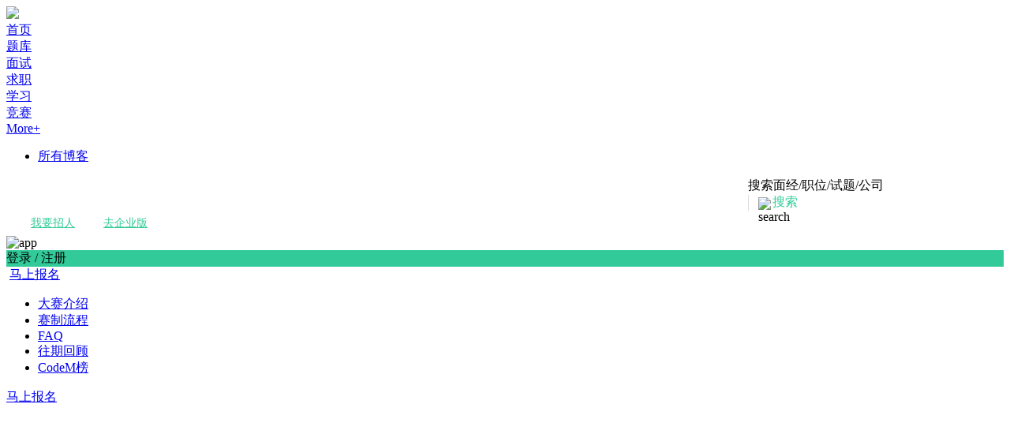

--- FILE ---
content_type: text/html;charset=UTF-8
request_url: https://www.nowcoder.com/activity/2018codem/index?from=meituan
body_size: 11793
content:
<!DOCTYPE html>
        
    







    

    


    

<html>
<head>
    <meta charset="utf-8">
    <meta http-equiv="X-UA-Compatible" content="IE=edge,chrome=1">
    <title>2018美团CodeM编程大赛</title>
    <meta name="description" content="牛客网是IT求职神器,提供剑指offer、程序员面试金典等海量C++、JAVA、前端等职业笔试题库,在线进行百度阿里腾讯网易等互联网名企笔试面试模拟考试练习,和牛人一起讨论经典试题,全面提升你的编程能力">
    <meta name="keywords" content="牛客网, 剑指offer，程序员笔试面试金典，Java笔试面试，前端笔试面试，计算机笔试,计算机面试, IT笔试,笔试题库,笔试练习,IT面试,在线编程,编程学习,牛客网">
    





<link rel="stylesheet" href="//static.nowcoder.com/nowcoder/2.0.306/stylesheets/v2lib/fontcustom/global/global.css">
<link rel="stylesheet" href="//static.nowcoder.com/nowcoder/2.0.306/stylesheets/v2lib/global/global.ui.css">
<link rel="stylesheet" href="//static.nowcoder.com/nowcoder/2.0.306/stylesheets/v2lib/base.css">
<link rel="stylesheet" href="//static.nowcoder.com/nowcoder/2.0.306/stylesheets/v2lib/channel/default.css">
<link rel="stylesheet" href="//static.nowcoder.com/nowcoder/2.0.306/javascripts-wp/lib/common.css">
<link rel="stylesheet" href="//static.nowcoder.com/nowcoder/2.0.306/javascripts-wp/lib/env.css">
<link rel="stylesheet" href="//static.nowcoder.com/nowcoder/2.0.306/stylesheets/element-ui.css">
<link rel="icon" href="https://static.nowcoder.com/fe/file/images/nowpick/web/www-favicon.ico">
    <link rel="stylesheet" href="//static.nowcoder.com/nowcoder/2.0.306/stylesheets/pages/act/2017meituanMatch/match.css">
    <style type="text/css">
        .js-mod {
            visibility: hidden;
        }
        .judge .list .item {
            width: auto;
            padding: 0 30px;
            margin-bottom: 40px;
            /*//height: 250px;*/
            float: none;
        }
    </style>
</head>
<body>

    






  <div class="nk-container    ">


  <header class="nc-nav-header-fake new-nc-nav-header" id="nc-nav-header">
      <nav>
        <a href="/" class="nc-nav-header-logo"  style="width: 120px;" >
          <img src="https://static.nowcoder.com/fe/file/logo/1.png" />
        </a>
        <div class="nc-nav-header-menu"  style="margin-right: 32px;" >
          <div class="nc-nav-header-menu-item " data-type="home">
            <a href="/">首页</a>
          </div>
          <div class="nc-nav-header-menu-item " data-type="question">
            <a href="/exam/company">题库</a>
          </div>
          <div class="nc-nav-header-menu-item " data-type="interview">
            <a href="/interview/ai/index">面试</a>
          </div>
          <div class="nc-nav-header-menu-item nc-nav-header-active" data-type="jobs">
            <a href="/recommend/campus">求职</a>
          </div>
          <div class="nc-nav-header-menu-item " data-type="learn">
            <a href="/courses">学习</a>
          </div>
          
          <div class="nc-nav-header-menu-item " data-type="found">
                          <a href="https://ac.nowcoder.com/">竞赛</a>
                      </div>

                              <div  data-type="more">
            <a href="javascript:void(0);">More+</a>
            <ul class="sub-nav" data-type="more">
                <li><a href="https://www.nowcoder.com/blog/all-blog">所有博客</a></li>
            </ul>
          </div>
                  </div>

        <div class="nc-nav-header-search" style="margin-left: auto; width:310px; padding-right: 14px">
          <span>搜索面经/职位/试题/公司</span>
          <div style="display: flex;align-items: center">
            <span style="display:inline-block;width: 1px;height: 20px;background: #dddddd;box-shadow: 4px 3px 12px 0px rgba(0, 0, 0, 0.05);border-radius: 8px;margin-right: 12px;"></span>
            <img class="nc-nav-header-search-icon" src="https://static.nowcoder.com/fe/file/oss/1676359031778NFAWG.png" alt="search" style="width: 14px; height: 14px; margin-right:4px" />
            <span style="color: #32ca99">搜索</span>
          </div>
        </div>
        
        

                  <div style="display: flex; align-items: center; font-size: 14px; margin-left: 20px; margin-left: 20px;">
            <a href="https://nowpick.nowcoder.com/w/hrconsole#/job-manage" style="width: 92px; height: 32px; color: #32ca99; border-radius: 8px; cursor: pointer; display: flex; align-items: center; justify-content: center;">
                我要招人 <img src="https://static.nowcoder.com/fe/file/oss/1645409535023RDRAH.png" style="width: 14px; height: 14px;" />
            </a>
            <a href="https://hr.nowcoder.com" style="width: 92px; height: 30px; color: #32ca99; border-radius: 8px; cursor: pointer; display: flex; align-items: center; justify-content: center; margin-right: 8px;">
                去企业版 <img src="https://static.nowcoder.com/fe/file/oss/1645409535023RDRAH.png" style="width: 14px; height: 14px;" />
            </a>
          </div>
        
                                          <div class="nc-nav-header-info" style="margin-left: 0;">
              <img class="nc-nav-header-icon" style="margin-right: 20px;width:24px;height:24px;margin-left:0px;" src="https://static.nowcoder.com/fe/file/oss/1641375989276WRAOB.png" alt="app" />
              <div class="nc-nav-header-sign" style="background-color: #32ca99;">登录 / 注册</div>
            </div>
                          </nav>
    </header>


<div class="topic-banner-box">
    <div class="topic-banner">
        <img src="https://uploadfiles.nowcoder.com/images/20180522/6658561_1526961012709_3ABBDC7A61FA243FCA2BB71552F3BA09" alt="">
                    <a href="/activity/2018codem/sign" class="match-btn nc-req-auth">马上报名</a>
            </div>
</div>

<div class="nk-main with-banner-page clearfix">
    <div class="menu-box menu-line-box">
        <ul class="menu clearfix js-top-tab">
            <li><a href="javascript:void(0);" data-type="brief">大赛介绍</a></li>
            <li><a href="javascript:void(0);" data-type="schedule">赛制流程</a></li>
            <li><a href="javascript:void(0);" data-type="faq">FAQ</a></li>
            <li><a href="javascript:void(0);" data-type="review">往期回顾</a></li>
            <li><a href="javascript:void(0);" data-type="rank">CodeM榜</a></li>
        </ul>
        <div class="menu-oprtbar">
                            <a href="/activity/2018codem/sign" class="btn btn-primary btn-sm nc-req-auth">马上报名</a>
                    </div>
    </div>
    <div class="mod-content js-mod" data-type="brief">
        <h3>大赛概要</h3>
        <div class="faq-tips">
            CodeM是由美团主办的编程竞赛，旨在展示和激发软件技术人才的专业实力、创新能力、分析和解决问题的能力。出于纯粹的初衷，依托美团强大的技术实力，大赛聚焦用技术解决实际问题，搭建“以解决世界级算法难题为乐趣”的技术交流切磋平台。
            2018美团CodeM编程大赛是该赛开展的第二届，让我们继续享受编程的乐趣，just code it！
        </div>
    </div>
    <div class="mod-content js-mod" data-type="brief">
        <h3>赛制流程</h3>
        <div class="mod-content-bd">
            <ul class="match-flow">
                <li>
                    <div class="flow-title">参赛报名</div>
                    <div class="time">
                        <p>2018.5.19-2018.6.8</p>
                    </div>
                </li>
                <li class="underline-item">
                    <div class="flow-title">资格赛</div>
                    <div class="time">
                        <p>2018.5.26-2018.6.8</p>
                    </div>
                </li>
                <li>
                    <div class="flow-title">初赛A轮</div>
                    <div class="time">
                        <p>2018.6.9</p>

                    </div>
                </li>
                <li>
                    <div class="flow-title">初赛B轮</div>
                    <div class="time">
                        <p>2018.6.23</p>

                    </div>
                </li>
                <li class="underline-item">
                    <div class="flow-title">复赛</div>
                    <div class="time">
                        <p>2018.7.7</p>
                    </div>
                </li>
                <li class="last-time">
                    <p class="flow-title">决赛</p>
                    <div class="time">
                        <p>2018.7.24-2018.7.27</p>
                    </div>
                </li>
            </ul>
        </div>
    </div>
    <div class="mod-content js-mod" data-type="brief">
        <h3>赛制须知</h3>
        <div class="mod-content-bd">
            <ol>
                <li><span class="rule-num">1</span>
                    资格赛、初赛、复赛均为线上比赛，参赛者须在规定时间内登录比赛平台，完成相应轮次的比赛。比赛成绩及晋级结果将在赛后第一时间通过邮件、短信等形式通知个人，参赛者需保证报名时填写信息的真实有效性，因信息无效而导致参赛个人无法及时获取赛事通知等后果由个人承担。
                </li>
                <li><span class="rule-num">2</span>
                    复赛参赛者成绩前50名将晋级最后的决赛。决赛参赛者须为在校学生（包括中小学、大学本科及全日制硕士、博士研究生，含本年度应届毕业生） ，职场人士可参与复赛排名，不进入决赛名单。复赛纪念奖按选手排名发放（含职场人士名单）。学生参赛者须遵守所在学校关于学生参加校外活动的相关规定。
                </li>
                <li><span class="rule-num">3</span>
                    决赛为线下比赛，安排另行通知，请留意官网发布。
                </li>
                <li><span class="rule-num">4</span>
                    美团对赛制保留最终解释权。
                </li>
            </ol>
        </div>
    </div>
    <div class="mod-content js-mod" data-type="brief">
        <h3>奖项设置</h3>
        <div class="faq-tips">
            初赛选手将有机会抽取CodeM幸运T恤。<br/>
            晋级复赛即可获得CodeM定制文化衫一件。<br/>
            更多限量周边花样送出，奖项升级，敬请期待！
        </div>
        <div class="rewards">
            <div class="first item">
                <div class="name">
                    <span class="rank-title">冠军</span>
                    <span class="rank-count">(1名)</span>
                </div>
                <div class="con">
                    <div class="money"><span class="money-ico">¥</span>100,000</div>
                    <div class="desc">奖金拾万，颁发获奖证书</div>
                </div>
            </div>
            <div class="third item">
                <div class="name">
                    <span class="rank-title">亚军</span>
                    <span class="rank-count">(1名)</span>
                </div>
                <div class="con">
                    <div class="money"><span class="money-ico">¥</span>50,000</div>
                    <div class="desc">奖金伍万，颁发获奖证书</div>
                </div>
            </div>
            <div class="second item">
                <div class="name">
                    <span class="rank-title">季军</span>
                    <span class="rank-count">(1名)</span>
                </div>
                <div class="con">
                    <div class="money"><span class="money-ico">¥</span>20,000</div>
                    <div class="desc">奖金贰万，颁发获奖证书</div>
                </div>
            </div>
            <div class="item other">
                <div class="name">
                    <span class="rank-title">优胜奖</span>
                                </div>
                <div class="con">
                    <div class="money">定制礼包</div>
                    <div class="desc">coder专业装备，颁发获奖证书</div>
                </div>
            </div>

        </div>
    </div>
    <div class="mod-content judge js-mod" data-type="brief">
        <h3>专业顾问团队</h3>
        <div class="list">
            <div class="item">
                <div class="judge-info">
                    <div class="judge-photo">
                        <img src="https://uploadfiles.nowcoder.com/images/20180522/6658561_1526974498761_D95CF36BB736EB6F4CB1B1326A7F62C1" alt="">
                    </div>
                    <div class="title">夏华夏<br>美团科学家、无人配送部总经理</div>
                </div>
                <div class="desc" style="text-align: justify;">
                    本科毕业于清华大学计算机专业，并于美国加州大学圣迭戈分校取得博士学位。曾任Google高级工程师，百度主任架构师。主要从事基础架构、云计算、大数据、人工智能、无人驾驶等领域的研究。
                </div>
            </div>
            <div class="item">
                <div class="judge-info">
                    <div class="judge-photo">
                        <img src="https://uploadfiles.nowcoder.com/images/20180522/6658561_1526974549559_1437FF62108B6F6E3DA0BDA828DFE043" alt="">
                    </div>
                    <div class="title">包 塔<br>美团金融服务平台CTO</div>
                </div>
                <div class="desc" style="text-align: justify;">
                    负责美团金融整体技术能力建设，重点关注金融系统架构、金融安全、大数据、人工智能等方向。1996年获得NOI竞赛全国金牌，硕士毕业于清华大学计算机科学与技术专业。加入美团前担任网易有道公司副总裁，作为有道创始团队成员之一，先后领导了有道多个重大项目，并从零创建了有道语言服务业务，带领有道词典和翻译业务取得国内同行业绝对领先地位。
                </div>
            </div>
            <div class="item">
                <div class="judge-info">
                    <div class="judge-photo">
                        <img src="https://uploadfiles.nowcoder.com/images/20180522/6658561_1526974344526_F6BD8EC56C7D4DAC6BBBBD6D5147E0DD" alt="">
                    </div>
                    <div class="title">刘 江<br>美团技术学院院长</div>
                </div>
                <div class="desc" style="text-align: justify;">
                    主要负责美团技术团队的人才培养、文化和品牌建设。有20年技术媒体和社区从业经验， 持续跟踪和观察全球IT技术趋势和热点，通过技术大会、文章、图书等方式在国内引入、倡导和推广了包括开源、敏捷、Web
                    2.0、云计算、大数据、深度学习等诸多前沿技术、理念和实践。加入美团前是图灵公司的联合创始人和创始总编，曾任CSDN首席战略官和总编，《程序员》杂志总编，以及中国人工智能学会副秘书长。
                </div>
            </div>

            <div class="item">
                <div class="judge-info">
                    <div class="judge-photo">
                        <img src="https://uploadfiles.nowcoder.com/images/20180522/6658561_1526974147611_F4B5A2037336119E7C26EEEC9AFE9509" alt="">
                    </div>
                    <div class="title">陈 彧<br>美团金融业务大数据及人工智能技术研发负责人</div>
                </div>
                <div class="desc" style="text-align: justify;">
                    清华大学计算机系博士毕业，7岁开始编程，小学起参加计算机竞赛，NOI 1999金牌获得者。在搜索推荐、计算广告、机器学习应用、大数据、大规模分布式系统等方面有丰富的研发经验。
                </div>
            </div>

            <div class="item">
                <div class="judge-info">
                    <div class="judge-photo">
                        <img src="https://uploadfiles.nowcoder.com/images/20180522/6658561_1526974406363_9BCF41BCCBF23515AB30324532048607" alt="">
                    </div>
                    <div class="title">杨 浩<br>美团技术专家</div>
                </div>
                <div class="desc" style="text-align: justify;">
                    负责美团平台推荐技术架构，重点关注通用推荐平台建设、大规模机器学习平台建设和分布式系统深度优化。NOI 2006金牌获得者，2009-2010年代表北京大学参加ACM，获得全球总决赛14名及两个分区赛金牌。毕业后在网易有道、出门问问等公司长期参与计算广告、人工智能相关系统架构工作。加入美团前担任107间联合创始人兼CTO，获得俞敏洪千万级投资，并发展为北京地区领先的无中介租赁平台。
                </div>
            </div>

        </div>

    </div>
    <div class="mod-content js-mod" data-type="brief">
        <h3>专业命题团队</h3>
        <div class="faq-tips">
            由IOI中国国家队成员、IOI美国国家队成员、ACM ICPC顶尖选手组成专业命题团队，本次比赛题目全部为命题组原创。
        </div>
    </div>

    <div class="mod-content js-mod" data-type="schedule" style="display:none;">
        <h3>公告</h3>
        <div class="faq-tips">
            本次大赛分为资格赛、初赛、复赛和决赛四个阶段。其中资格赛、初赛和复赛阶段，参赛者将在比赛平台线上提交结果完成答题；决赛阶段，晋级的参赛者将被邀请至现场，线下角逐产生冠亚季军与个人优胜奖。赛制具体安排和要求如下：
        </div>
    </div>

    <div class="mod-content js-mod" data-type="schedule" style="display:none;">
        <h3>比赛流程</h3>
        <div class="match-bd">
            <dl>
                <dt>
                    <h4 class="match-tag">参赛者报名</h4></dt>
                <dd>
                    <p>时间：5月19日中午12:00-6月8日中午12:00</p>
                    <p>规则：5月19日中午12:00 CodeM比赛平台正式开放报名。 参赛者在比赛平台填写信息进行报名，收到成功提示后则报名完成。</p>
                </dd>
            </dl>
            <dl>
                <dt>
                    <h4 class="match-tag">资格赛</h4></dt>
                <dd>
                    <p>时间：5月26日中午12:00-6月8日中午12:00</p>
                    <div class="match-rule-list">
                        <div class="match-rule-label">规则：</div>
                        <div class="match-rule-item">
                            <p>1. 资格赛进行期间，平台24小时开放，参赛者可在该轮全部题目中任意选择一题或多题进行线上解答。</p>
                            <p>2. 参赛者可在此时段内随时修改代码，若参赛者多次提交结果，新结果版本将覆盖旧版本。</p>
                            <p>3. 选手正确解答任意一道资格赛题目并提交成功，即获得初赛资格。该轮提交答案截止时间为6月8日中午12时整。</p>
                        </div>
                    </div>
                </dd>
            </dl>
            <dl>
                <dt>
                    <h4 class="match-tag">初赛</h4></dt>
                <dd>
                    <p>时间：6月9日19:00-22:00/6月23日14:00-17:00</p>
                    <div class="match-rule-list">
                        <div class="match-rule-label">规则：</div>
                        <div class="match-rule-item">
                            <p>1. 初赛分为A/B两轮，A轮比赛时间为6月9日19:00-22:00，B轮比赛时间为6月23日14:00-17:00。A/B轮题目难度相当，参赛者至少选其一完成线上作答。</p>
                            <p>2. 每轮比赛结束后，平台公布该轮榜单，成绩前250名的参赛者获得复赛资格。</p>
                            <p>3. 若参赛者参与了A/B两轮初赛且成绩均列前250名，则无论成绩高低均按A轮晋级，不占用B轮晋级名额。若参赛者在A轮中未能跻身前250名，不影响其在B轮中再次参赛并获得有效成绩排名。两轮初赛全部结束后，平台将公布500名晋级复赛参赛者的最终榜单。</p>
                        </div>
                    </div>
                </dd>
            </dl>
            <dl>
                <dt>
                    <h4 class="match-tag">复赛</h4></dt>
                <dd>
                    <p>时间：7月7日19:00-22:30</p>
                    <div class="match-rule-list">
                        <div class="match-rule-label">规则：</div>
                        <div class="match-rule-item">
                            <p>1. 复赛仅一轮，晋级至复赛的参赛者须在规定时间内完成线上答题。</p>
                            <p>2. 复赛结束后，平台根据成绩公布最终榜单，复赛纪念奖按选手排名发放（含职场人士名单），决赛参赛者须为在校学生。符合决赛资格的前50名参赛者将被邀请参加现场决赛。</p>
                        </div>
                    </div>
                </dd>
            </dl>
            <dl>
                <dt>
                    <h4 class="match-tag">决赛</h4></dt>
                <dd>
                    <p>时间：7月24日-7月27日</p>
                    <div class="match-rule-list">
                        <div class="match-rule-label">规则：</div>
                        <div class="match-rule-item">
                            <p>1. 决赛将以现场编程的形式在线下完成，具体安排另行通知。</p>
                            <p>2. 组委会将为榜单前三名现场颁发奖金及证书。</p>
                            <p>3. 除冠亚季军外，组委会还将根据现场表现，选出部分参赛者颁发特色奖项。</p>
                        </div>
                    </div>
                </dd>
            </dl>
        </div>
    </div>

    <div class="mod-content js-mod" data-type="schedule" style="display:none;">
        <h3>参赛方式（报名方式）</h3>
        <div class="match-way">
            <p>1．参赛选手国家/地区不限，年龄不限。参赛选手可为在校学生或职场人士；</p>
            <p>2．本赛事坚决秉承正直诚信、公平公正的原则，严厉查处作弊行为。参赛选手需独立完成题目，无任何作弊和欺诈行为，如有违反将于核实后取消其参赛成绩及参赛资格；</p>
            <p>3． 参赛者应认真阅读《赛制须知》与《大赛规则说明》，一经报名成功，默认参赛者接受相关规定并承诺严格遵守。如有行为违反相关规定，美团有权取消参赛者资格并对此保留最终解释权。</p>
            <div style="text-align:center;">
                                    <a href="/activity/2018codem/sign" class="btn btn-primary btn-sm nc-req-auth">点击进入大赛报名页面</a>
                            </div>
        </div>

    </div>

    <div class="mod-content js-mod" data-type="faq" style="display:none;">
        <h3>FAQ</h3>
        <dl class="detailcon">
            <dt>Q: 如何报名参赛？</dt>
            <dd>A: <br/>1.点击页面顶部的“马上报名”按钮。<br/>2.注册账号，并如实填写报名表。<br/>3.仔细查看规则说明文档。<br/>4.报名成功即可参加资格赛，快去挑战吧！</dd>
            <dt>Q: 可以组队参加吗？</dt>
            <dd>A: 本次编程大赛属于个人赛，不能组队哦。</dd>
            <dt>Q：A/B两轮初赛都需要参加吗，还是参加一轮就行了？</dt>
            <dd>A：参赛者可任选其一完成比赛，每一轮初赛成绩前250名的选手晋级复赛。若两轮初赛均参与且成绩均列前250名，则按A轮晋级。</dd>
        </dl>
    </div>

    <div class="mod-content js-mod" data-type="review" style="display:none;">
        <h3>CodeM：纯粹的编程大赛</h3>
        <div class="js-video0"></div>
    </div>
    <div class="mod-content js-mod" data-type="review" style="display:none;">
        <h3>CodeM2017 Final回顾</h3>
        <div class="js-video1"></div>
    </div>
    <div class="mod-content js-mod" data-type="review" style="display:none;">
        <h3>CodeM2017精彩瞬间</h3>
        <div class="mod-content-bd">
            <ul class="match-flow wonderful-time js-wonderful-tab" style="cursor:pointer;">
                <li class="active">
                    <div class="flow-title">高手云集</div>
                </li>
                <li>
                    <div class="flow-title">走进美团</div>
                </li>
                <li>
                    <div class="flow-title">巅峰对决</div>
                </li>
                <li class="last-li">
                    <div class="flow-title">荣誉时刻</div>
                </li>
            </ul>
            <div class="wonderful-pic js-wonderful-pic">
                <img src="//static.nowcoder.com/nowcoder/2.0.306/stylesheets/act/2017meituanMatch/img/1.jpg">
                <img src="//static.nowcoder.com/nowcoder/2.0.306/stylesheets/act/2017meituanMatch/img/2.jpg">
                <img src="//static.nowcoder.com/nowcoder/2.0.306/stylesheets/act/2017meituanMatch/img/3.jpg">
                <img src="//static.nowcoder.com/nowcoder/2.0.306/stylesheets/act/2017meituanMatch/img/4.jpg">
            </div>
        </div>
    </div>

    <!-- 晋级榜 -->
    <div class="mod-content js-mod" data-type="rank" style="display:none;">
        <ul class="rank-tabs js-rank-tab">
            <li data-round="1">资格赛</li>
            <li data-round="2">初赛A轮</li>
            <li data-round="3">初赛B轮</li>
            <li data-round="4">复赛</li>
            <li class="active" data-round="5">决赛</li>
        </ul>
        <br/>
        <table class="noborder-table">
            <thead id="jsRankHeader" style="display:none;">
            <tr>
                <th>参赛者姓名</th>
                <th>邮箱</th>
                <th>通过题目</th>
                <th>积分</th>
            </tr>
            </thead>
            <tbody id="jsRankBody">
            </tbody>
        </table>
        <div class="pagination" id="jsRankPagination"></div>
    </div>

</div>

                
        <div class="fixed-menu">
                                                                

        <ul>
            <li>
                <a href="javascript:void(0);" class="gotop js-nav-go-top" title="回到顶部"></a>
            </li>
            <li>
                <a class="fixed-wb" target="_blank" href="http://www.weibo.com/nowcoder"></a>
                                                </li>
            <li>
                <a href="tencent://groupwpa/?subcmd=all&param=7B2267726F757055696E223A3135373539343730352C2274696D655374616D70223A313431333130373737387D0A" class="qq" title="QQ"></a>
            </li>

            <li>
                <a href="javascript:void(0);" class="wx"></a>
                <div class="wx-qrcode">
                    <img src="//static.nowcoder.com/images/wx-rcode.jpg" alt="二维码" />
                    <p>扫描二维码，关注牛客网</p>
                </div>
            </li>
            <li>
                <a href="https://www.nowcoder.com/subject/index/b211632d69fd42f7b55aae38d4242fda" class="feedback" title="意见反馈"></a>
                <a href="https://www.nowcoder.com/subject/index/b211632d69fd42f7b55aae38d4242fda" class="feedback-letter">意见反馈</a>
            </li>
            <li>
                <a href="javascript:void(0);" class="qrcode"></a>
                <div class="wx-qrcode">
                    <img src="//uploadfiles.nowcoder.com/app/web_app_download.png" alt="二维码" />
                    <p>下载牛客APP，随时随地刷题</p>
                </div>
            </li>
        </ul>

    
    
    </div>
    
<div class="ft-wrap js-nowcoder-footer" >
            <div class="fixed-foot clearfix js-fixed-foot" style="display:none;">
            <div class="fixed-foot-main">
                <div class="fixed-foot-tip">刷真题、补算法、看面经、得内推</div>
                <div class="fixed-foot-login">
                    <span>使用第三方账号直接登录使用吧：</span>
                    <a href="javascript:void(0);" data-href="https://api.weibo.com/oauth2/authorize?client_id=3023520088&redirect_uri=http%3A%2F%2Fwww.nowcoder.com%2Foauth2%2Fsinaconfig&response_type=code&state=web&scope=follow_app_official_microblog" class="ft-login-item ft-login-wb nc-js-action-oauth" title="登录微博"></a>
                    <a href="javascript:void(0);" data-href="https://graph.qq.com/oauth2.0/authorize?client_id=101003590&response_type=code&redirect_uri=https://www.nowcoder.com/oauth2/qqconfig&state=web&scope=get_user_info" class="ft-login-item ft-login-qz nc-js-action-oauth" title="登录Qzone"></a>
                                    <a href="javascript:void(0);" data-href="/oauth2/login/wechat_mp_index" class="ft-login-item ft-login-wx nc-js-action-oauth" title="登录微信"></a>
                                    <a href="javascript:void(0);" class="more-login nc-req-auth">更多</a>
                </div>
            </div>
        </div>
    
    <div class="ft-cont clearfix">
        <div class="ft-app">
            <div class="ft-qrcode-box">
                <img src="https://uploadfiles.nowcoder.com/app/app_download.png">
            </div>
            <p>扫一扫，把题目装进口袋</p>
        </div>
        <dl class="ft-web-info">
            <dt class="ft-web-name">求职之前，先上牛客</dt>
            <dd>
                <a href="javascript:void(0);" class="ft-qq-ico">
                    <div class="tooltip top">
                        <div class="tooltip-arrow"></div>
                        <div class="tooltip-inner">
                            <img width="110" src="//uploadfiles.nowcoder.com/images/20180815/59_1534321710941_41A541F87AE349E1D829B1B0B95C955D">
                            <p>扫描二维码，进入QQ群</p>
                        </div>
                    </div>
                </a>
                <a href="javascript:void(0);" class="ft-wx-ico">
                    <div class="tooltip top">
                        <div class="tooltip-arrow"></div>
                        <div class="tooltip-inner">
                            <img width="110" src="https://static.nowcoder.com/fe/file/oss/1657164410523CWJXY.png">
                            <p>扫描二维码，关注牛客公众号</p>
                        </div>
                    </div>
                </a>
                <a href="https://weibo.com/nowcoder" class="ft-wb-ico" target="_blank"></a>
                <a href="https://www.zhihu.com/org/niu-ke-wang-53/activities" class="ft-zh-ico" target="_blank"></a>
            </dd>
        </dl>
        <div class="ft-main">
                            <ul class="ft-links">
                    <li><a href="/nowcoder/about">关于我们</a></li>
                    <li><a href="/nowcoder/recruitment">加入我们</a></li>
                    <li><a href="https://www.nowcoder.com/subject/index/b211632d69fd42f7b55aae38d4242fda">意见反馈</a></li>
                    <li><a href="https://hr.nowcoder.com">企业服务</a></li>
                    <li><a href="/nowcoder/school-cooperation">校企合作</a></li>
                    <li><a href="/html/cooperation">联系我们</a></li>
                    <li><a href="/html/disclaimer">免责声明</a></li>
                    <li><a href="/html/links">友情链接</a></li>
                </ul>
                        <ul class="webrights">
                <li>公司地址：北京市朝阳区北苑路北美国际商务中心K1座一层-北京牛客科技有限公司</li>
                <li>
                    <span>联系方式：<a href="tel:010-60728802">010-60728802</a></span>
                    <span class="ml-2">投诉举报电话：<a
                            href="tel:010-57596212">010-57596212</a>（朝阳人力社保局）</span>
                </li>
                <li>
                    <span>牛客科技©<span id="jsNCPageFooterYear"></span> All rights reserved</span>
                    <a href="mailto:admin@nowcoder.com" class="ml-4">admin@nowcoder.com</a>
                </li>
                <li>
                    <a class="ft-info-item" target="_blank" href="//beian.miit.gov.cn">京ICP备14055008号-4</a>
                    <a class="ft-info-item ml-1" target="_blank"
                       href="//uploadfiles.nowcoder.com/acts/icp.png">增值电信业务经营许可证</a>
                    <a class="ft-info-item ml-1" target="_blank"
                       href="//static.nowcoder.com/protocol/license-center.html#business">营业执照</a>
                    <a class="ft-info-item ml-1" target="_blank"
                       href="//static.nowcoder.com/protocol/license-center.html#human-resources">人力资源服务许可证</a>
                </li>
                <li>
                    <img src="//static.nowcoder.com/company/images/res/ghs.png" height="18">
                    <a class="ft-info-item" target="_blank"
                       href="http://www.beian.gov.cn/portal/registerSystemInfo?recordcode=11010502036488">京公网安备
                        11010502036488号</a>
                </li>
            </ul>
            <script>try {
                document.getElementById('jsNCPageFooterYear').innerHTML = new Date().getFullYear();
            } catch (e) {
            }</script>
        </div>

    </div>
</div>

        
    <div class="living-layer js-global-tips" style="display:none;">
        <a href="javascript:void(0);" class="icon-nc-cancel"></a>
        <a class="cont js-global-tips-href" href="" target="_blank">
            <i class="icon-nc-play"></i>
            <div class="living-layer-cont">
                <p class="living-layer-title"></p>
                <p></p>
            </div>
        </a>
    </div>
    

</div>
        
<script>
        window.isLogin = false;
        window.globalInfo = {
                            isSpiderUser: true,
                canLoadInIframe: 'true',
                    bossBetaUser: true,
                    };
        	window.useNeteaseCaptcha = true;
        window.showCodeCompleteV2 = true;

    window.ncPageInfo = {
                    isNewNav: true,
            };
</script>
    
<script type="text/javascript">
window.ncDeployImageRoot = "//static.nowcoder.com/";
window.ncJsInDev =  false ;
window.ncJsInPre = false;
window.ncJsVersion = "1.03.28";
window.ncJsPluginVersion = "1.0.17";
window.ncIsInNowcoderMainSite = true;
</script>

<script type="text/javascript">
(function () {
var oBody = document.body;
var sOverflow = oBody.style.overflow;
var sUa = (window.navigator || {}).userAgent || '';
var m = sUa.match(/MSIE ([^;]*)|Trident.*; rv(?:\s|:)?([0-9.]+)/) || [];
var nVersion = +m[1] || +m[2] || 0;
nVersion && nVersion <= 8 && _fShowMask();

function _fShowMask() {
    oBody.style.overflow = 'hidden';
    var nWidth = window.document.documentElement.clientWidth;
    var nHeight = window.document.documentElement.clientHeight;
    var nTop = ('pageYOffset' in window ? window.pageYOffset : document.documentElement.scrollTop) || 0;
    var sHtml = [
    '<div style="position:absolute;left:0;top:' + nTop + 'px;z-index:99999;width:' + nWidth + 'px;height:' + nHeight + 'px;">',
        '<div style="position:absolute;left:0;top:0;width:100%;height:100%;background:#000;opacity:0.5;filter:alpha(opacity=50);"></div>',
        '<div class="pop-box" style="width:800px;z-index:100000;left:' + (nWidth - 800) / 2 + 'px;top:' + Math.max(0, (nHeight - 624) / 2) + nTop + 'px;">',
            '<div class="pop-title"><h1>浏览器版本过低提示</h1><a href="javascript:void(0);" onclick="closeIE8GlobalMask()" class="pop-close" title="关闭"></a></div>',
            '<div class="pop-content clearfix">',
                '<div class="pop-subject-tips-wrapper">',
                    '<a href="javascript:void(0);"><img src="//static.nowcoder.com/fe/style/images/common/res/tips/13.png"></a>',
                    '<div class="pop-exit-main">你使用的浏览器版本过低，无法正常访问牛客<br />请使用牛客APP或更换浏览器。</div>',
                    '<div class="pop-download-browser">',
                        '<ul class="pop-browser-list">',
                            '<li><p>下载牛客APP</p><div class="pic"><img src="https://uploadfiles.nowcoder.com/app/app_download.png"></div></li>',
                            '<li><a href="https://static.nowcoder.com/b/i/googlechrome74_32.exe" target="_blank"><p>下载Chrome浏览器</p><div class="pic"><img src="//static.nowcoder.com/images/res/browser/chrome.png"></div></a></li>',
                            '<li><a href="https://www.firefox.com.cn/download/#more" target="_blank"><p>下载Firefox浏览器</p><div class="pic"><img src="//static.nowcoder.com/images/res/browser/firefox.png"></div></a></li>',
                        '</ul>',
                        '<a href="javascript:void(0);" onclick="closeIE8GlobalMask()" class="link-green">我知道访问会出错，但是我还要继续用这个浏览器浏览 &gt;&gt;</a>',
                    '</div>',
                '</div>',
            '</div>',
        '</div>',
    '</div>'].join('');
    var oDv = document.createElement('div');
    oDv.innerHTML = sHtml;
    oBody.appendChild(oDv);
    window.closeIE8GlobalMask = function () {
        oBody.removeChild(oDv);
        oBody.style.overflow = sOverflow;
        _fShowBar();
    };
}

function _fShowBar() {
    var oDv = document.createElement('div');
    oDv.innerHTML = '<div class="tip-block-box" onclick="closeIE8GlobalBar()" style="position:fixed;left:0;top:54px;width:100%;z-index:99999;"><div class="tip-block">你使用的浏览器版本过低，无法正常访问牛客，请使用牛客APP或更换浏览器，<a href="javascript:void(0);">点击查看详情</a>。</div></div>';
    oBody.appendChild(oDv);
    window.closeIE8GlobalBar  = function () {
        oBody.removeChild(oDv);
        _fShowMask();
    };
}
})();
</script>

<script src="//static.nowcoder.com/nc/js/1.03.28/sea.js" type="text/javascript"></script>
<script src="//static.nowcoder.com/nc/js/1.03.28/nc.cpn.js" type="text/javascript"></script>
<script src="//static.nowcoder.com/nc/js/1.03.28/plugin/pc/pc.js" type="text/javascript"></script>
<script crossorigin="anonymous" src="//static.nowcoder.com/nowcoder/2.0.306/javascripts/base.js" type="text/javascript"></script>
<script type="text/javascript">
seajs.use('//static.nowcoder.com/nowcoder/2.0.306/javascripts/site/common/index');
</script>

<script type="text/javascript">
var _hmt = _hmt || [];
(function() {
  var hm = document.createElement("script");
  hm.src = "//hm.baidu.com/hm.js?a808a1326b6c06c437de769d1b85b870";
  var s = document.getElementsByTagName("script")[0];
  s.parentNode.insertBefore(hm, s);
})();

    (function () {
    !function (e, t, n, g, i) {
      e[i] = e[i] || function () {
        (e[i].q = e[i].q || []).push(arguments)
      }, n = t.createElement("script"), tag = t.getElementsByTagName("script")[0], n.async =
              1, n.src =
              ('https:' == document.location.protocol ? 'https://' : 'http://')
              + g, tag.parentNode.insertBefore(n, tag)
    }(window, document, "script", "assets.growingio.com/2.1/gio.js", "gio");
    gio('init', 'c196c3667d214851b11233f5c17f99d5', {});
    gio('config',  {host : 'grow.nowcoder.com'});
          gio('clearUserId');
    


            


  
                                                        gio('visitor.set', 'PC_newNavigation', 'PC_newNavigation_A');
    

    gio('send');
})();
</script>

<!-- Event snippet for 注册20210909 conversion page
In your html page, add the snippet and call gtag_report_conversion when someone clicks on the chosen link or button. -->


<script type="text/javascript">
    </script>

<script type="text/javascript">
    seajs.use('//static.nowcoder.com/nowcoder/2.0.306/javascripts/site/activity/2018meituan/index');
</script>
</body>
</html>